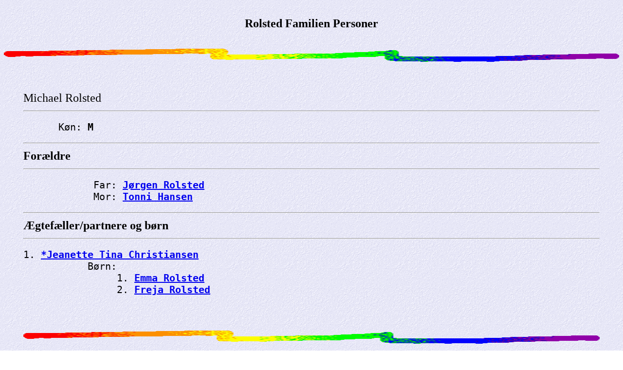

--- FILE ---
content_type: text/html
request_url: http://www.rolsted-familien.dk/p_data/person/i211.htm
body_size: 2028
content:
<!DOCTYPE HTML PUBLIC "-//W3C//DTD HTML 4.01 Transitional//EN">
<html>
<head>
<meta http-equiv="Content-Type" content="text/html; charset=windows-1252" />
<meta name="GENERATOR" content="Lavet ved hjælp af Legacy 9.0, https://LegacyFamilyTree.com">
<title>Rolsted Familien Personer</title>
</head>

<body BGCOLOR="#FFFFFF" bgproperties=fixed  background="niceblue.gif">
<center>
<h2>
<br>
Rolsted Familien Personer
<br>
</h2>
</center>

<br>
<img src="colorsqu.gif" align=middle width="100%" height="27" border="0" alt=Billede>
<blockquote>
<br>
<font size="+2">
<a name="i520"></a>
<br>
<font size="+2">
Michael Rolsted
<br>
</font>
<hr>
<pre>
      Køn: <b>M</b>
</pre>
<hr>
<b>Forældre</b>
<hr>
<pre>
            Far: <b><a href="i202.htm#i515">Jørgen Rolsted</a></b>
            Mor: <b><a href="i72.htm#i518">Tonni Hansen</a></b>
</pre>
<hr>
<b>Ægtefæller/partnere og børn</b>
<hr>
<pre>
1. <a href="i41.htm#i719"><b>*Jeanette Tina Christiansen</b></a>
           Børn:
                1. <b><a href="i191.htm#i1103">Emma Rolsted</a></b>
                2. <b><a href="i194.htm#i1195">Freja Rolsted</a></b>
<a name="i199"></a>
<br>
<img src="colorsqu.gif" align=middle width="100%" height="27" border="0" alt=Billede>
</pre>
<font size="+2">
Michael Hermann Rolsted
<br>
</font>
<hr>
<pre>
      Køn: <b>M</b>
</pre>
<hr>
<b>Personinformation</b>
<hr>
<pre>
      Født dato: <b>15 Nov. 1830 - Butterup, Holbæk,</b>
            Dåb: <b>18 Feb. 1831 - Butterup kirke, Holbæk</b>
            Død: <b>1913</b>
     Begravelse: <b></b>
      Dødsårsag: <b></b>
<p style="margin-left:1in"><b>Begivenheder</b>
<p style="margin-left:1in">•  Beskæftigelse: Skovfoged. 
</pre>
<hr>
<b>Forældre</b>
<hr>
<pre>
            Far: <b><a href="i195.htm#i353">Hans Christian Rolsted</a></b>
            Mor: <b><a href="i140.htm#i2">Cathrine Marie Nielsen</a></b>
</pre>
<hr>
<b>Notater</b>
<hr><b>Generel: </b>
<br>
<blockquote>
<br>Ved FT. 1855 var han gartner på Løvenborg<br>Skovfoged i Bromme Skov under Sorø Akademi fra 1862 til 1906, Dannebrogsmand, dekoreret 26. maj 1892.<br>Michael omtales rosende i bogen Sorø, udgivet af Soransk Samfund 1931.<br>Iflg. FT 1870 havde han søsteren Margrethe Sophie boende som husholderske, ligesom hans forældre Hans Christian og Cathrine Marie boede som pensionister.
</blockquote>
<a name="i1293"></a>
<br>
<img src="colorsqu.gif" align=middle width="100%" height="27" border="0" alt=Billede>
<font size="+2">
Mikael Rolsted
<br>
</font>
<hr>
<pre>
      Køn: <b>M</b>
</pre>
<hr>
<b>Personinformation</b>
<hr>
<pre>
      Født dato: <b>7 Dec. 1957 - Gladsaxe</b>
            Dåb: <b></b>
            Død: <b>11 Sep. 2008</b>
     Begravelse: <b></b>
      Dødsårsag: <b></b>
</pre>
<hr>
<b>Forældre</b>
<hr>
<pre>
            Far: <b><a href="i201.htm#i231">John Rolsted</a></b>
            Mor: <b><a href="i115.htm#i1265">Ingrid Køtz</a></b>
<a name="i899"></a>
<br>
<img src="colorsqu.gif" align=middle width="100%" height="27" border="0" alt=Billede>
</pre>
<font size="+2">
Mikkel Rolsted
<br>
</font>
<hr>
<pre>
      Køn: <b>M</b>
</pre>
<hr>
<b>Forældre</b>
<hr>
<pre>
            Far: <b><a href="i72.htm#i170">Torben Rolsted Hansen</a></b>
            Mor: <b><a href="i19.htm#i1259">Mette Bech</a></b>
<a name="i6"></a>
<br>
<img src="colorsqu.gif" align=middle width="100%" height="27" border="0" alt=Billede>
</pre>
<font size="+2">
Mogens Palle Rolsted
<br>
</font>
<hr>
<pre>
      Køn: <b>M</b>
</pre>
<hr>
<b>Personinformation</b>
<hr>
<pre>
      Født dato: <b>12 Nov. 1937</b>
            Dåb: <b></b>
            Død: <b>2 Feb. 1998</b>
     Begravelse: <b></b>
      Dødsårsag: <b></b>
<p style="margin-left:1in"><b>Begivenheder</b>
<p style="margin-left:1in">•  Beskæftigelse: Blikkenslager. 
</pre>
<hr>
<b>Forældre</b>
<hr>
<pre>
            Far: <b><a href="i185.htm#i344">Carl Alfred Rolsted</a> <A HREF="kilder.htm#30"><sup>30</sup></a></b>
            Mor: <b><a href="i126.htm#i460">Paula Nanny Larsen</a></b>
</pre>
<hr>
<b>Ægtefæller/partnere og børn</b>
<hr>
<pre>
1. <a href="i130.htm#i445"><b>*Birthe Lissie</b></a>
           Børn:
                1. <b><a href="i192.htm#i446">Frank Lennart Rolsted</a></b>
<a name="i597"></a>
<br>
<img src="colorsqu.gif" align=middle width="100%" height="27" border="0" alt=Billede>
</pre>
<font size="+2">
Morten Rolsted
<br>
</font>
<hr>
<pre>
      Køn: <b>M</b>
</pre>
<hr>
<b>Forældre</b>
<hr>
<pre>
            Far: <b><a href="i191.htm#i290">Emil Vilhelm Rolsted</a></b>
            Mor: <b><a href="i47.htm#i593">Anni Lillian Eriksen</a></b>
</pre>
<hr>
<b>Ægtefæller/partnere og børn</b>
<hr>
<pre>
1. <a href="i230.htm#i716"><b>*Julia Stacey</b></a>
           Børn:
                1. <b><a href="i210.htm#i717">Martin Stacey Rolsted</a></b>
                2. <b><a href="i180.htm#i1080">Anders Stacey Rolsted</a></b>
<a name="i679"></a>
<br>
<img src="colorsqu.gif" align=middle width="100%" height="27" border="0" alt=Billede>
</pre>
<font size="+2">
Morten Rolsted
<br>
</font>
<hr>
<pre>
      Køn: <b>M</b>
</pre>
<hr>
<b>Forældre</b>
<hr>
<pre>
            Far: <b><a href="i202.htm#i263">Jørgen Rolsted</a></b>
            Mor: <b><a href="i149.htm#i264">Kari Nørgaard</a></b>
</pre>
<hr>
<b>Ægtefæller/partnere og børn</b>
<hr>
<pre>
1. <a href="i224.htm#i955"><b>*Sabina Shrestha</b></a>
           Børn:
                1. <b><a href="i203.htm#i976">Jørgen Victor Rolsted</a></b>
                2. <b><a href="i209.htm#i1493">Mana Maya Rolsted</a></b>
<a name="i1295"></a>
<br>
<img src="colorsqu.gif" align=middle width="100%" height="27" border="0" alt=Billede>
</pre>
<font size="+2">
Morten Rolsted
<br>
</font>
<hr>
<pre>
      Køn: <b>M</b>
</pre>
<hr>
<b>Forældre</b>
<hr>
<pre>
            Far: <b><a href="i201.htm#i231">John Rolsted</a></b>
            Mor: <b><a href="i115.htm#i1265">Ingrid Køtz</a></b>
</pre>
<hr>
<b>Ægtefæller/partnere og børn</b>
<hr>
<pre>
           Børn:
                1. <b><a href="i220.htm#i1304">Nora Frederikke Rolsted-Skovby</a></b>
<a name="i1271"></a>
<br>
<img src="colorsqu.gif" align=middle width="100%" height="27" border="0" alt=Billede>
</pre>
<font size="+2">
Morten Mikkel Mejlhede Rolsted
<br>
</font>
<hr>
<pre>
      Køn: <b>M</b>
</pre>
<hr>
<b>Forældre</b>
<hr>
<pre>
            Far: <b><a href="i116.htm#i456">Povl Mejlhede Krog</a></b>
            Mor: <b><a href="i182.htm#i454">Anne Rolsted</a></b>
<a name="i563"></a>
<br>
<img src="colorsqu.gif" align=middle width="100%" height="27" border="0" alt=Billede>
</pre>
<font size="+2">
Nancy Alica Rolsted
<br>
</font>
<hr>
<pre>
      Køn: <b>K</b>
</pre>
<hr>
<b>Personinformation</b>
<hr>
<pre>
      Født dato: <b>11 Apr. 1918 - Holbæk</b>
            Dåb: <b></b>
            Død: <b>25 Apr. 1998 <A HREF="kilder.htm#1"><sup>1</sup></a></b>
     Begravelse: <b>i Grønholt Kirkegård</b>
      Dødsårsag: <b></b>
</pre>
<hr>
<b>Forældre</b>
<hr>
<pre>
            Far: <b><a href="i185.htm#i546">Carl Christian Rolsted</a></b>
            Mor: <b><a href="i113.htm#i421">Anna Sara Dorthea Marie Khristensen</a></b>
</pre>
<hr>
<b>Ægtefæller/partnere og børn</b>
<hr>
<pre>
1. <a href="i54.htm#i568"><b>*Otto Gosch</b></a>
           Børn:
                1. <b><a href="i54.htm#i569">Birte Gosch</a></b>
                2. <b><a href="i54.htm#i570">Lis Gosch</a></b>
                3. <b><a href="i54.htm#i571">Anne Gosch</a></b>
</pre>
</blockquote>
<br clear=right>
<div align=center>
<hr size=3 noshade>
<p><a href="index.htm">Indholdsfortegnelse</a> | <a href="efternavne.htm">Efternavne</a> | <a href="navne.htm">Navneliste</a></p>
<p><font size="1"><b>Denne hjemmeside blev lavet 26 Apr. 2023 med <a HREF="https://LegacyFamilyTree.com">Legacy 9.0</a> fra <a HREF="https://www.myheritage.com/">MyHeritage.com</a>; Den vedligeholdes af hjemmesidens ejer, som også har ophavsret på indholdet</font></b></p>
</div>
</body>
</html>
